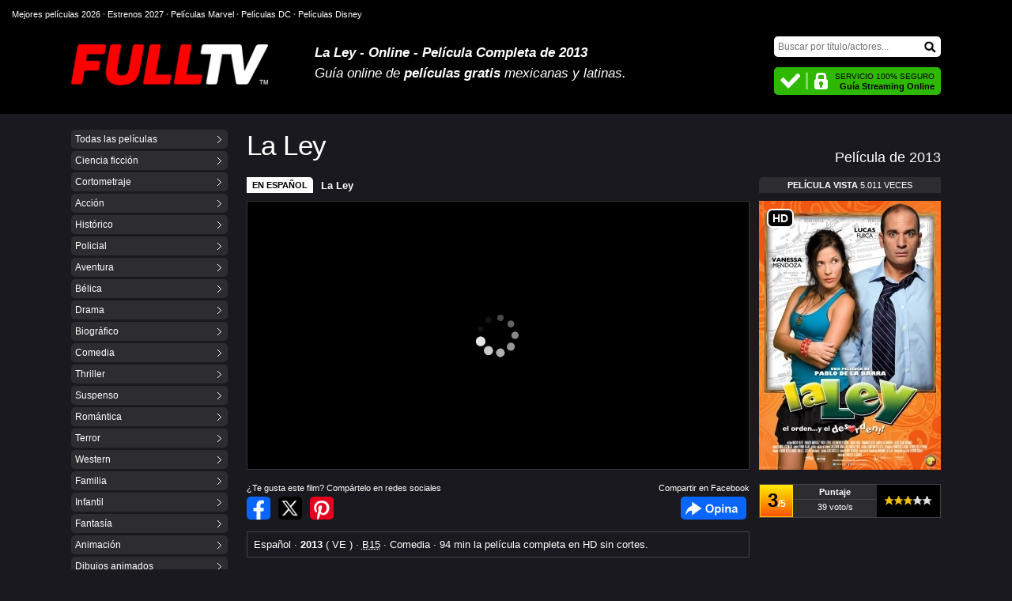

--- FILE ---
content_type: text/html; charset=utf-8
request_url: https://www.fulltv.com.mx/la-ley.html
body_size: 18300
content:
<!DOCTYPE html>
<html xml:lang="es" lang="es" prefix="og: http://opengraphprotocol.org/schema/ fb: http://www.facebook.com/2008/fbml">

<head><meta http-equiv="Content-Type" content="text/html; charset=windows-1252">
<title>La Ley (2013) - Película Completa  en Español Latino</title>

<meta name="description" content="Ver La Ley Online (2013) - Información completa sobre la película La Ley en español latino, subtitulada."/>
<meta name="keywords" content="la ley, ver la ley online, la ley gratis, tv internet, video la ley, la ley dvd, películas estreno, cine estreno, cine mexicano, estrenos" />
<meta http-equiv="X-UA-Compatible" content="IE=edge,chrome=1"/>
<meta name="viewport" content="width=device-width, initial-scale=1.0, maximum-scale=5.0, minimum-scale=1.0"/>
<meta name="HandheldFriendly" content="true"/>
<link rel="preconnect" href="https://a.4k.video" />
<link rel="preconnect" href="https://www.fulltv.com.ar" />
<link rel="dns-prefetch" href="https://www.fulltv.com.ar" />
<link rel="dns-prefetch" href="https://a.4k.video" />
<link rel="dns-prefetch" href="https://c.statcounter.com" />
<style>body{margin:0;font:10pt Arial,Helvetica,sans-serif;background-color:#1A191F;color:#FFF}
#b0{box-sizing:border-box;font-size:8pt;padding:12px 0 0 15px;overflow:hidden;height:36px;background-color:#000;color:#808080}
#b0 a,#b0 a:link,#b0 a:visited{color:#FFF;text-decoration:none}
iframe{margin:0;border:0 none}
#top,#menu-tv,.middle{width:96%;max-width:1100px;margin:0 auto}
.header{background-color:#000}
a,a:link,a:visited{color:#F90;text-decoration:underline}
a img{border-color:#FFF}
a:hover{color:#FF0;text-decoration:none}
#top{height:108px;overflow:hidden}
#toplog img{border:none 0;float:left;margin:20px 0 0 0}
#logo-txt{padding:15px 230px 0 28%}
#logo-txt p{margin:5px 0 0;padding:0;font-size:13pt;font-style:italic}
h1{margin:5px 0 0;padding:0;font-size:13pt;font-style:italic}
#buscar-stats{display:block;float:right;padding-top:10px}
#buscar{height:25px;width:211px;margin-bottom:14px}
#search{outline:0;-webkit-appearance:none;box-sizing:border-box;padding:0 25px 0 5px;background-color:#FFF;border:0 none;color:#000;width:211px;height:26px;font:12px arial,verdana,helvetica;margin:0;border-radius:5px}
#buscar-btn{display:inline-block;position:relative;top:-20px;right:-190px;width:15px;height:15px}
#buscar form{margin:0;padding:0}
#movies-content{width:81.5%;float:right;margin:0 0 40px;min-height:750px}
#tvonline{width:211px;padding:0;height:40px;overflow:hidden}
#tvonline span{display:block;font-weight:bold;font-size:11px;margin:0}
#tvonline div{padding:5px 8px 0 0;line-height:13px;font-size:10px;text-align:right;color:#000;height:35px;box-sizing:border-box;background:url([data-uri]) no-repeat center left;background-color:#2EB900;border-radius:5px}
#peliculas{height:100%;overflow:hidden;padding:20px 0}
.menug a,.menug a:link,.menug a:visited{padding:5px;display:block;color:#FFF;text-decoration:none;background:url([data-uri]) no-repeat center right;background-color:#2D2C31;border-radius:5px}
.menug a:hover{background-color:#A00}
.menug em{display:block;font-style:normal;background:url([data-uri]) no-repeat center right;background-color:#A00;padding:5px;font-weight:bold;border-radius:5px}
#generos{width:18%;float:left}
#generos ul{list-style:none;padding:0;margin:0}
.menug li{font-size:12px;margin:0 0 3px}
#score{float:none;margin:0 auto}
#score i{float:right;height:12px;display:block;cursor:pointer;font-size:1px}
#vt5{width:12px}
#vt4{width:24px}
#vt3{width:36px}
#vt2{width:48px}
#vt1{width:60px}
#score i:hover{background:url(/images/vt.png) no-repeat top left}
.peliculas-canal p{display:block;margin:20px 0 5px;padding:0 7px 7px 0;border-bottom:2px solid #A00}
.estrenos p{display:block;margin:20px 0 0;padding:0 7px 7px 0;border-bottom:2px solid #A00}
.estrenos li{padding:0;margin:13px 0 0}
.movies a,.movies a:link,.movies a:visited,.estrenos a,.estrenos a:link,.estrenos a:visited{background:url([data-uri]) no-repeat top left}
.estrenos a:hover,.movies a:hover{background:url([data-uri]) no-repeat top left}
.estrenos a,.estrenos a:link,.estrenos a:visited{text-decoration:none;color:#FFF;display:block;padding:2px 0 2px 27px}
.estrenos a:hover{color:#F90;text-decoration:underline}
.mas{margin:10px 0 15px;padding:7px 7px 0 0;border-top:2px solid #555}
.publi-titulos{margin-top:20px;height:344px;overflow:hidden}
.a1{margin:0;padding:0;list-style:none}
.a1 li{border-bottom:1px solid #2D2C31;padding:6px 0}
.a0 li{border-top:1px solid #2D2C31;padding:6px 0}
.a0 strong{display:inline-block;width:130px}
.movies-tp{padding:0;display:block;height:100%;overflow:hidden;position:relative;margin:0 0 10px 18px;border-bottom:2px solid #F5C518}
.movies-tp h2{margin:0 180px 10px 0;padding:0;font-size:22px}
.movies-tp span{display:block;float:right;margin-top:5px;font-size:18px;color:#000;background-color:#F5C518;padding:6px 10px 4px;border-top-left-radius:5px}
.movies-tp div{position:absolute;bottom:0;right:0}
.br{border-top-left-radius:5px}
.masseries{background-color:#2D2C31;text-align:center;padding:15px;margin:5px 0 15px 15px;border-radius:5px}
.pelicula-online-w{height:100%;overflow:hidden;padding:0 0 0 18px}
.gmp{height:100%;overflow:hidden}
.poster{width:230px;float:right}
.pg{pointer-events:none;position:absolute;z-index:999;margin:10px 0 0 10px;padding:2px 5px;font-size:14px;font-weight:bold;color:#FFF;background-color:#000;border-radius:7px;border:2px solid #FFF}
.poster a,.poster a:link,.poster a:visited{color:#FFF}
.poster a:hover{color:#F90}
.poster-serie{background-color:#FFF;border:0 none;margin-bottom:15px}
.poster-serie:hover{-webkit-filter:brightness(120%);filter:brightness(120%);-ms-filter:brightness(120%)}
.btnad{margin:14px 0 0;overflow:hidden}
.btnad a,.btnad a:link,.btnad a:visited{text-decoration:none;color:#FFF;font-size:18px;display:block;text-align:center;padding:8px 7px 6px;background-color:#195F00;border-bottom:2px solid #2AA500;border-radius:5px}
.btnad span{display:inline-block;margin:0 10px 0 0;width:11px;height:13px;background:url([data-uri]) no-repeat center right}
.btnad a:hover{background-color:#56D02E}
.btnad sup{font-size:8px}
#puntaje{height:41px;overflow:hidden;border:1px solid #44424A;background-color:#2D2C31}
.pu1{text-align:center;float:left;width:40px;font-size:12px;font-weight:bold;height:34px;padding-top:5px;border:1px solid #FED801;background-color:#FFAC00;color:#FFF;background:linear-gradient(to bottom,#FFEB00,#FF5201)}
#rating{color:#000;font-size:24px}
#pu2{text-align:center;height:13px;background-color:#000;padding:14px 10px;float:right}
#pu2 img{border:0 none;cursor:pointer}
.pu3{text-align:center;font-size:11px;color:#FFF}
.pu3 em{font-style:normal;display:block;padding:3px 0;font-weight:bold;border-bottom:1px solid #44424A;margin-bottom:3px}
.social{height:100%;overflow:hidden;width:72.5%;float:left}
#titulooriginal{height:100%;overflow:hidden;margin-bottom:10px}
#titulooriginal span{margin-right:10px;float:left;padding:4px 7px;display:block;background-color:#FFF;color:#000;font-size:11px;font-weight:bold;border-top-right-radius:5px}
.descargas{float:right;margin-left:10px;padding:4px 0;width:230px;text-align:center;font-size:11px;background-color:#2D2C31;border-top-left-radius:5px}
#titulooriginal h3{margin:3px 0 0;padding:0;font-size:13px}
#titulooriginal a,#titulooriginal a:link,#titulooriginal a:visited{color:#FFF;text-decoration:none}
#titulooriginal a:hover{color:#FFF}
.relacionadas p{display:block;margin:20px 0 0;padding:0 7px 7px 0;border-bottom:2px solid #A00}
.relacionadas li{padding:0;margin:12px 0 0;position:relative}
.relacionadas img{min-height:100px;display:block;background-color:#2D2C31;border:0 none;margin-bottom:5px;width:100%;height:auto;border-radius:5px;_height:80px}
.relacionadas li:hover img{background-color:#000;transition:opacity 0.3s ease;-webkit-transition:opacity 0.3s ease;-moz-transition:opacity 0.3s ease;-o-transition:opacity 0.3s ease;opacity:0.6;filter:alpha(opacity=60);}
.relacionadas li b{font-size:12px;font-weight:bold;position:absolute;z-index:99999;left:0;right:0;bottom:0;padding:10px;display:block}
.relacionadas li a::after{z-index:9000;content:'';position:absolute;left:0;right:0;top:0;height:100%;background:linear-gradient(to bottom,rgba(0,0,0,0) 50%,rgba(0,0,0,1) 100%);border-radius:5px}
.relacionadas span{transition:all 0.2s ease-out;-webkit-transition:all 0.2s ease-out;-moz-transition:all 0.2s ease-out;-o-transition:all 0.2s ease-out;opacity:0;filter:alpha(opacity=0);z-index:9999;position:absolute;left:50%;top:50%;height:0;width:0;margin:0;background:url(/images/plus.svg) no-repeat center center;background-size:100% 100%}
.relacionadas li:hover span{height:45px;width:45px;margin:-22.5px 0 0 -22.5px;opacity:1;filter:alpha(opacity=100);}
.relacionadas li:hover a{color:#FF0}
.relacionadas a,.relacionadas a:link,.relacionadas a:visited{font-weight:bold;display:block;color:#FFF;text-decoration:none}
.relacionadas a:hover{text-decoration:none}
.relacionadas i{line-height:1.1;font-style:normal;position:absolute;z-index:9999;margin:10px;font-weight:bold;background-color:#de1212;color:#FFF;font-size:12px;padding:5px 9px;border-radius:20px}
.resumen{margin:15px 0 0;padding:8px;border:1px solid #44424A}
.pbc{background:url(/images/carga2.gif) no-repeat center center}
.marco{padding:15px 15px 0;background-color:#2D2C31}
.tegusta{text-align:right;font-size:11px;padding-bottom:5px}
.tegusta span{float:left}
.mayus{text-transform:uppercase}
.minus{text-transform:lowercase !important}
.rs{height:29px;overflow:hidden}
.sb1,.sb2,.sb4,.facebook,.facebook:link,.facebook:visited,.facebookl,.facebookl:link,.facebookl:visited{background-repeat:no-repeat;background-image:url(/images/net.png)}
.sb a,.sb a:link,.sb a:visited{line-height:80px;height:29px;width:30px;overflow:hidden;display:block;margin:0 10px 0 0;float:left}
.sb1,.sb2,.sb4,.facebook,.facebook:link,.facebook:visited,.facebookl,.facebookl:link,.facebookl:visited{border-radius:5px}
.sb a:hover,.facebook:hover,.facebookl:hover{opacity:0.7;filter:alpha(opacity=70);}
.sb1{background-position:0 0}
.sb2{background-position:-30px 0}
.sb4{background-position:-60px 0}
.facebook,.facebook:link,.facebook:visited,.facebookl,.facebookl:link,.facebookl:visited{line-height:80px;height:29px;width:83px;overflow:hidden;display:block;margin:0 4px 0 0;background-position:-91px 0}
.facebook,.facebook:link,.facebook:visited{float:right}
h4{margin:20px 0 5px;padding:0;font-size:10pt}
h4 a,h4 a:link,h4 a:visited{color:#FFF;text-decoration:none}
h4 span{font-size:8pt;color:#FFF;font-weight:normal;font-style:italic;margin-left:10px}
.pelicula-online-w p{margin:0;padding:12px;background-color:#2D2C31}
.atp{display:block;width:40px;text-align:center;float:left;padding:3px 0;background-color:#A00;color:#FFF;font-weight:bold;margin:-3px 10px 0 0}
.datos table{width:100%;margin:20px 0 0;padding:0;border-collapse:collapse}
.t1 td{font-size:10pt;font-weight:bold;padding:0 0 5px}
.t2 td{background-color:#2D2C31}
.t22{border-left:10px solid #1A191F}
.b,.b:link,.b:visited{color:#FFF}
.b:hover{color:#FFF}
.movie-info{height:100%;overflow:hidden}
.ver-ficha-gratis{border:0 none;cursor:pointer;float:left;margin:0 15px 15px 0}
.v{background:url([data-uri]) no-repeat top left;float:right;display:block;overflow:hidden;height:13px;width:60px;margin-top:2px}
.v0{background-position:left 0}
.v1{background-position:left -13px}
.v2{background-position:left -26px}
.v3{background-position:left -39px}
.v4{background-position:left -52px}
.v5{background-position:left -65px}
.ficha{border:1px solid #555;padding:10px;margin-top:15px}
.movies table{width:100%;margin:10px 0;padding:0;border-collapse:collapse}
.movies td{border-top:1px solid #44424A;padding:9px 0;font-size:9pt}
.movies-en{color:#FFF;font-style:italic}
.movies-en span{display:block;padding:0 10px}
.movies a,.movies a:link,.movies a:visited{font-weight:bold;color:#FFF;text-decoration:none;padding:2px 0 2px 30px;display:block}
.movies a:hover{text-decoration:underline}
.mitv{background-color:rgba(255,0,0,0.2)}
#info-lat{border-top:2px solid #555;padding:10px 10px 0 0;margin:30px 0 0}
#info-lat p{padding:0;margin:0 0 15px;font-size:9pt}
.al{border-top:1px solid #555}
.volver{margin:20px 0;border:1px solid #2D2C31;padding:10px 0;text-align:center;font-size:14pt}
.voted{width:60px;font-size:11px;font-weight:bold;text-align:center;font-style:italic}
.sbtop{margin-top:10px}
.intro2{height:100%;overflow:hidden}
.born strong{display:inline-block;padding:8px;background-color:#FFB800;color:#000;margin:0 10px 3px 0;border-radius:5px}
.year{line-height:1.1;font-style:normal;position:absolute;z-index:9999;margin:5px;font-weight:bold;background-color:#de1212;color:#FFF;font-size:11px;padding:3px 7px;border-radius:20px}
.w1{padding-top:35px}
#footer{margin:0;width:100%;height:100px;clear:both;vertical-align:middle}
#copy{float:right;padding:15px 15px 0 0;text-align:right;}
#copy a,#copy a:link,#copy a:visited{color:#EEE;}
#footer-req{width:30%;float:left;font-size:8pt;color:#FFF;padding:20px 0 0 10px}
#footer-req a,#footer-req a:link,#footer-req a:visited{color:#FFF}
#legal{margin-top:15px;font-size:8pt;color:#FFF;padding:10px}
.fg1,.fg2,.fg3{display:inline-block;width:16px;height:11px}
.fg1{background:url(/images/flags1.png) no-repeat left top}
.fg2{background:url(/images/flags2.png) no-repeat left top}
.fg3{background:url(/images/flags3.png) no-repeat left top}
.pubtags{margin:0 0 15px}
.pubhtml{margin:0;padding:22px 0 2px;height:100%;overflow:hidden}
.pubhtmlf,.pubhtmlf:visited,.pubhtmlf:link{background-color:#D00;border-radius:5px;font-size:16px;font-weight:bold;line-height:24px;color:#FFF;text-decoration:none}
.pubhtmlf:hover{background-color:#F00;text-decoration:none}
.pubhtmlf img{float:right;margin-left:10px}
.pubhtmltag{display:inline-block;background-color:rgba(255,255,255,.3);color:#FFF;font-size:11px;font-style:italic;margin:0 10px 0 0;padding:2px 5px;border-radius:5px}
.streaming-services{display:block;background:#2D2C31;padding:15px;margin:0;color:#FFF;text-align:center}
.streaming-services .retrybtn{cursor:pointer}
#streaming-services{height:100%;overflow:hidden}
#streaming-services div{display:flex;color:#FFF;background:#2D2C31;padding:12px 24px 12px 0;margin-bottom:10px;font-size:1em;min-height:80px;box-sizing:border-box}
#streaming-services div ul{list-style:none;width:100%;margin:0;padding:0;display:flex;justify-content:space-between;align-items:center}
#streaming-services div li{float:left;width:20%}
#streaming-services div li:first-child{text-align:center;width:22%}
#streaming-services div li:last-child{text-align:right}
#streaming-services div li:nth-child(2){width:7%;text-align:right}
#streaming-services div li:nth-child(3){width:15%}
#streaming-services div li:nth-child(4){width:23%}
#streaming-services div img{display:inline-block;height:auto;width:auto;max-height:35px;max-width:90px;border:0 none}
#streaming-services div img.logojpg{max-height:45px;border-radius:8px;margin:0 auto}
#streaming-services div span{display:inline-block;height:100%;font-weight:bold;padding:.3em .6em;border:2px solid #FFF;border-radius:8px}
#streaming-services div i{display:block;font-style:normal;font-size:1.1em}
#streaming-services div em{display:block;width:90%;font-style:normal;font-weight:bold;font-size:1.1em}
#streaming-services div em b{display:block;padding-top:4px;text-wrap:nowrap;overflow:hidden;text-overflow:ellipsis;white-space:nowrap;font-weight:normal;color:rgba(255,255,255,.5);font-size:.8em}
#streaming-services div a{display:inline-block;position:relative;transition:background .2s ease;height:100%;line-height:1.4em;white-space:nowrap;text-decoration:none;padding:.65em 1em .65em .8em;font-size:1.2em;background:rgba(255,255,255,.1);color:#FFF;border-radius:8px}
#streaming-services div a strong{font-weight:bold}
#streaming-services div a::after{content:'';display:block;float:left;margin-right:.5em;background-image:url("data:image/svg+xml,%3Csvg%20viewBox%3D%270%200%2024%2024%27%20xmlns%3D%27http%3A//www.w3.org/2000/svg%27%3E%3Cpath%20stroke%3D%27%23FFF%27%20stroke-width%3D%276%27%20stroke-linejoin%3D%27round%27%20stroke-linecap%3D%27round%27%20fill%3D%27%23FFF%27%20d%3D%27M8%205v14l11-7z%27/%3E%3C/svg%3E");background-size:cover;width:1.3em;height:1.3em}
#streaming-services div a.adisabled{pointer-events:none;opacity:.4}
#streaming-services div a.adisabled::after{display:none}
#streaming-services div li u{display:inline-block;text-decoration:none;font-size:.8em;background:#FFF;color:#000;padding:1px 5px;border-radius:5px;margin-left:5px}

@media (hover:hover) and (pointer:fine){
#streaming-services div a:hover{background:#D00}
#streaming-services div a::before{content:'';display:block;opacity:0;transition:opacity .2s ease;pointer-events:none;width:22px;height:22px;background:url(/images/targetblank.svg);background-size:cover;transform:translate(-100%,-50%);position:absolute;top:50%;left:-15px}
#streaming-services div a:hover::before{opacity:.5}
}

@media all and (max-width:1150px){
.last-m-l,.last-m-r{display:none}
.last-item img{top:0}
.social{width:71%;float:left}
}

@media all and (max-width:1050px){
.social{width:68%;float:left}
}

@media all and (max-width:950px){
.social{width:66%;float:left}
}

@media only screen and (max-width:900px){
body,#logo-txt p,h4,.t1 td,#titulooriginal h3{font-size:9pt}
#logo-txt{padding:15px 220px 0 34%}
#logo-txt h1{font-size:10pt}
.marvel-studios,.disney-studios,.dc-comics,.netflix,.amazonprime,.disneyplus{height:150px}
.menug li,.resumen{font-size:8pt}
.resumen{margin-bottom:15px}
.movies-tp span{font-size:10pt;font-weight:bold}
.movies-tp h2{font-size:20px}
.btnad a,.btnad a:link,.btnad a:visited{font-size:14px}
.btnad span{background-size:cover;height:10px;width:8px}
.social{width:73%;float:left}
.poster{width:25%}
.descargas{width:25%;font-size:6pt}
.poster-serie{width:98%;height:auto;margin:0 0 10px}
.pu1{float:none;width:100%;display:block}
#puntaje{height:auto}
#pu2{float:none;display:block}
.pu3{padding:5px 0}
}

@media only screen and (max-width:800px){
.relacionadas li b{font-size:11px}
.w1{padding-top:10px}
#peliculas{padding-top:10px}
.publi-titulos{height:100%}
.topq3{background-color:#000}
.a0{height:100%;overflow:hidden;float:right;width:33%}
.a0 li{padding:2px 0;border-top:0}
.a0 strong{width:auto}
#toplog img{width:29%;height:auto;margin-top:20px}
.menug li,#titulooriginal span,.movies td{font-size:8pt}
.social,.poster{width:auto;float:none}
.descargas{width:25%;font-size:6pt}
.poster-serie{width:30%;height:auto;margin:0 20px 10px 0;float:left}
.btnad a,.btnad a:link,.btnad a:visited{font-size:20px;padding:12px 7px 10px}
#rating{font-size:29px}
.pu1{font-size:17px;padding:9px 0;float:none;width:100%;display:block}
#puntaje{height:auto}
#pu2{float:none;display:block}
.pu3{padding:10px 0;font-size:14px}
.pu3 em{padding:3px 0 8px;margin-bottom:8px}
#movies-tp em{font-size:10pt;font-weight:bold}
#movies-tp h2{font-size:12pt}
#buscar-stats{margin-left:20px}
.marco{padding:5px 5px 0}
.tell{font-size:15pt}
.volver{margin:15px 0;font-size:12pt}
}

@media only screen and (max-width:640px){
.streaming-services{background:#F7F7F7;color:#000}
#streaming-services div{color:#000;background:#F7F7F7;min-height:60px;padding:10px}
#streaming-services div li{width:33%}
#streaming-services div img{max-width:75px;max-height:25px}
#streaming-services div img,#streaming-services div a::after{-webkit-filter:invert(1);filter:invert(1)}
#streaming-services div a::after{margin:0}
#streaming-services div a strong,#streaming-services div li:nth-child(2),#streaming-services div li u{display:none}
#streaming-services div img.logojpg{max-height:35px;-webkit-filter:none;filter:none}
#streaming-services div span{border-color:#000}
#streaming-services div em b{color:rgba(0,0,0,.5)}
#streaming-services div a{padding:.65em;background:rgba(0,0,0,.1);color:#000}
#streaming-services div a.adisabled::before{content:'N/D';display:block;text-align:center;font-weight:bold;font-size:.8em}
#streaming-services div li:last-child{width:12%}
#streaming-services div li:first-child{width:25%}
#streaming-services div i{text-align:center}
body,.descargas,#footer{background-color:#FFF;color:#000}
body{font-size:9pt}
a img{border-color:#000}
a,a:link,a:visited{color:#E10000}
a:hover{color:#FF0F0F}
.poster a,.poster a:link,.poster a:visited,.b,.b:link,.b:visited,.movies a,.movies a:link,.movies a:visited,#copy a,#copy a:link,#copy a:visited,#titulooriginal a,#titulooriginal a:link,#titulooriginal a:visited{color:#000}
#titulooriginal span,#top,#generos,.pg{background-color:#000;color:#FFF}
#titulooriginal span{margin:0}
#titulooriginal h3{border-top:1px solid #000;clear:both;padding:5px 0;margin:0;font-size:9pt}
.header{padding-top:0}
#top,.middle{max-width:none;width:auto}
#top{height:auto;padding:0}
#toplog{height:50px;text-align:center;position:relative}
#logo-txt{padding:10px;text-align:center;border-top:1px solid #2D2C31}
#logo-txt p{padding:2px 0 0}
#logo-txt p,#logo-txt h1{margin:0;font-size:9pt}
#toplog img{margin:10px 0 8px;float:none;width:144px;height:30px}
#buscar-stats{margin:0;display:none;float:none;padding:0}
#movies-content{box-sizing:border-box;width:100%;border:0 none;min-height:100px;margin:0 auto;padding:5px 5px 0}
.descargas{text-align:right;padding:3px 0;font-size:8pt;float:none;width:auto}
.movies-en{color:#000}
.movies-tp span{font-size:12px;margin:0;padding:4px 8px;border-top-left-radius:0;border-bottom-left-radius:5px}
#peliculas{padding:0}
.menuclose{transition-duration:0.2s;height:30px !important}
.menuopen{transition-duration:0.2s;height:92px !important}
.masseries{background-color:#F7F7F7;padding:10px;margin:5px 0 10px 0}
.bio{clear:both}
.born strong{display:block;margin:0 0 5px 0;text-align:center;padding:5px 8px}
h3{font-size:11pt;margin:10px 0;padding:0}
.bmm,.bmm-s{left:0}
.bmq,.bmq-s{right:0}
.bmm-s,.bmq-s{background-color:#2D2C31}
.bmm,.bmq,.bmm-s,.bmq-s{padding:8px 9px;width:33px;height:35px;overflow:hidden;position:absolute;top:0}
.bmq i,.bmm i,.bmq-s i,.bmm-s i{line-height:5px;font-size:0;display:block;border-radius:30px;box-sizing:border-box}
.bmm i{transition-duration:0.2s;margin:5px 0;background-color:#FFF;height:5px}
.bmq i{transition-duration:.2s;border:5px solid #FFF;width:23px;height:23px}
.bmq i:last-child{transition-duration:.2s;position:relative;top:-3px;left:17px;transform:rotate(45deg);-webkit-transform:rotate(45deg);width:17px;height:10px;background-color:#FFF}
.bmm-s i:nth-child(2){transition-duration:.2s;display:none}
.bmm-s i,.bmq-s i{background-color:#FFF;height:5px}
.bmm-s i:first-child,.bmq-s i:first-child{transition-duration:.2s;position:relative;top:15px;transform:rotate(45deg);-webkit-transform:rotate(45deg)}
.bmm-s i:last-child,.bmq-s i:last-child{transition-duration:.2s;position:relative;top:10px;transform:rotate(-45deg);-webkit-transform:rotate(-45deg)}
.menuopciones{height:0;}
.menuopciones-s{position:absolute;z-index:9999;padding:10px;height:auto;margin-bottom:15px}
.menuopciones-s-a{height:auto}
.menum,.menuq{position:absolute;top:50%;width:57px;height:55px;margin:-28px 0 0 0;overflow:hidden}
.al{border-top:1px solid #555}
#qb{width:99%;border:1px solid #000;padding:0}
.pelicula-online-w{padding:0}
.pelicula-online-w p{padding:8px}
.poster{position:relative;float:none;margin:0;width:100%;height:100%;overflow:hidden}
.poster-serie{background-color:#000;width:122px;height:180px;margin:0 15px 0 0;float:left}
.tell{font-size:10pt}
.resumen,.movies td{font-size:8pt}
.movies-tp div{position:absolute;top:0;bottom:auto;right:0}
.movies-tp{margin:0 0 10px;border-bottom:0 none;font-size:8pt;position:relative}
.movies-tp em{font-weight:normal;max-width:29%;font-size:8pt;padding:5px;float:none;position:absolute;bottom:0;right:0;margin:0}
.movies-tp h2{width:66%;font-size:12pt;margin:0;padding-top:5px}
#generos{width:100%;box-sizing:border-box;float:none;margin-right:0;overflow:hidden;box-shadow:#000 0 13px 50px}
#b0{display:none}
.marco{padding:1px 0 0}
.br{border-top-left-radius:0}
.menug li{border:0 none;font-size:17px;padding:5px 0;margin:0}
.relacionadas img{width:95%}
.relacionadas li{float:left;width:50%}
h4,.t1 td{font-size:8pt}
#tvonline{width:auto;padding:0;margin:0 5px 5px}
#buscar{text-align:center;margin:0 0 10px;clear:both;background-color:#2D2C31;width:auto;padding:10px 0;height:100%;overflow:hidden}
#search{margin:0 auto;width:94%;float:none;padding:5px;font-size:17px;height:auto}
#buscar-btn{display:none}
.menug em,.menug a,.menug a:link,.menug a:visited{padding:10px}
#generos ul{height:100%;overflow:hidden}
.tegusta{height:100%;overflow:hidden}
.rs,.tegusta{clear:both;font-size:10px}
.rs{margin:5px 0 0}
.tegusta span{display:block;width:60%;text-align:left}
#puntaje{height:auto;width:auto;float:none}
.pu1{float:none;width:auto;font-size:20px;font-weight:bold;height:39px;padding:10px 0}
#rating{font-size:34px;color:#000}
#pu2{text-align:center;height:13px;background-color:#000;padding:17px 0;float:none}
#pu2 img{border:0 none;cursor:pointer;margin-right:7px}
.pu3{height:50px;text-align:center;font-size:12px;color:#FFF;padding:10px 0}
.pu3 em{display:block;padding: 0 0 10px;margin-bottom:9px}
.social{width:auto;float:none;height:auto;overflow:hidden}
.pg{left:0;margin:5px 0 0 5px;font-size:8pt;padding:3px 6px;border:0 none}
.resumen{margin:10px 0}
.relacionadas,.mas,.estrenos,#info-lat{margin:10px 0}
.pelicula-online-w p,.t2 td,#legal{background-color:#F7F7F7;color:#000}
.t22{border-left:10px solid #FFF}
h4 span,.movies td{color:#000}
.a1 li{border-bottom:1px solid #DDD}
.movies td{border-top:1px solid #DDD}
.relacionadas i{margin:5px;font-size:11px;padding:3px 7px}
.btnad a,.btnad a:link,.btnad a:visited{color:#FFF;padding:10px;font-size:18px}
.btnad span{height:13px;width:11px}
.volver{font-size:10pt;padding:10px;margin:0 5px 10px}
#copy{font-size:8pt;float:none;text-align:center;padding:10px;margin:10px 0 0;border-top:1px solid #2D2C31}
#footer-req{width:auto;float:none;text-align:center;padding:10px;color:#000}
#footer-req a,#footer-req a:link,#footer-req a:visited{color:#000}
#legal{padding:5px;margin:0 5px;font-size:12px}
.pubhtml{padding:22px 3px 2px}
.pubhtmltag{background-color:rgba(0,0,0,.3)}
.fsntc a,.fsntc a:link,.fsntc a:visited,.fsntc a:hover{color:#000 !important}
}
@media only screen and (max-width:340px){
#logo-txt{padding:5px}
#logo-txt p,#logo-txt h1{font-size:8pt}
.movies-t h2,.movies-tp h2{font-size:11pt}
.movies-tp span,.movies-t a{padding:3px 6px}
#toplog{height:47px}
.bmm,.bmq,.bmm-s,.bmq-s{padding:6px 7.5px}
#toplog img{margin:10px 0 0 8px;width:140px;height:29px}
#titulooriginal{margin:0}
}

@media only screen and (min-width:640px){
.movies-tp h2{font-size:35px;font-weight:normal;letter-spacing:-.5px}
.movies-tp span{color:#FFF;background-color:transparent;padding-right:0}
.movies-tp{border-bottom:0 none}
}

.M189ccf11,.M189ccf13,.M189ccf13ip{background:url(/images/ld.gif) no-repeat center center}
.M189ccf11{box-sizing:border-box;border:1px solid #333;text-align:center;height:340px;overflow:hidden;background-color:#000;margin-bottom:17px}
.M189ccf12w{max-width:768px;box-sizing:border-box;background-color:#000;overflow:hidden;border:20px solid #2D2C31;margin:30px auto}
.M189ccf13ip{position:relative;padding-top:56.25%;width:100%}
.M189ccf13ip iframe{position:absolute;top:0;left:0;right:0;bottom:0}
.M189ccf12{background-color:#000;height:314px;overflow:hidden;border:15px solid #2D2C31;margin-top:20px}
.M189ccf15{background-color:#2D2C31;overflow:hidden;margin:30px auto;padding:20px 0;text-align:center}
.M189ccf13{height:280px;width:728px;background-color:#000;margin:0 auto;overflow:hidden}
.M189ccf16{background-color:#2D2C31;overflow:hidden;margin:30px auto;padding:20px;text-align:center}
.M189ccf17{height:90px;max-width:728px;background-color:#000;margin:0 auto;overflow:hidden}
@media only screen and (max-width:1000px){
.M189ccf13{height:auto;width:100%;padding-top:56.25%;position:relative}
.M189ccf13 iframe{position:absolute;top:0;left:0;right:0;bottom:0}
.M189ccf15{padding:20px}
}
@media only screen and (max-width:800px){
.M189ccf11{height:300px;padding:0}
.M189ccf12{border:5px solid #2D2C31}
}
@media only screen and (max-width:640px){
.M189ccf12,.M189ccf12w{max-width:unset;border:0 none;background-color:#000}
.M189ccf12w{margin:20px auto}
.M189ccf13,.M189ccf17{background-color:transparent}
.M189ccf15,.M189ccf16{background-color:#000;margin:20px auto;padding:0}
}
</style><link rel="shortcut icon" href="/images/favicon.ico" type="image/x-icon"/>
<link rel="alternate" type="application/rss+xml" title="Nuevas películas" href="https://www.fulltv.com.mx/rss.xml" />
<link rel="canonical" href="https://www.fulltv.com.mx/la-ley.html" />
<link rel="apple-touch-icon" sizes="180x180" href="/images/apple-touch-icon.png"/>
<link rel="icon" type="image/png" sizes="32x32" href="/images/favicon-32x32.png"/>
<link rel="icon" type="image/png" sizes="16x16" href="/images/favicon-16x16.png"/>
<meta name="theme-color" content="#000000"/>
<meta property="og:title" content="La Ley (2013) - Película Completa "/>
<meta property="og:type" content="video.movie"/>
<meta property="og:url" content="https://www.fulltv.com.mx/la-ley.html"/>
<meta property="og:site_name" content="FULLTV Cine"/>
<meta name="google-site-verification" content="8X53NUzECsSvj7Yrj6rTOPE-Wd4q_WKz5nRL0VnXt0Y" />
<meta property="og:image" content="http://www.fulltv.com.ar/images/peliculas/la-ley-2013.jpg" />
<link rel="video_src" href="https://www.fulltv.com.mx/video.swf?movie=la-ley" />
<link rel="image_src" href="https://www.fulltv.com.ar/images/peliculas/la-ley-2013.jpg" />
<!--[if IE]>
<style type="text/css" media="screen">
#top,#menu-tv,.middle{width:expression(document.body.clientWidth > 1200? "1100px": "96%" );}
</style>
<![endif]-->
</head>
<body>

<div id="b0"><a href="/peliculas-2026.html" title="Mejores películas de 2026">Mejores películas 2026</a> <strong>·</strong> <a href="/peliculas-2027.html" title="Próximos estrenos">Estrenos 2027</a> <strong>·</strong> <a href="/ver-peliculas-marvel.html" title="Marvel Studios">Películas Marvel</a> <strong>·</strong> <a href="/ver-peliculas-dc.html" title="DC Comics">Películas DC</a> <strong>·</strong> <a href="/ver-peliculas-disney.html" title="Walt Disney Studios">Películas Disney</a></div>

<div class="header">
<div id="top">
<div id="toplog">
<div class="bmm" onclick="menum(this)"><i></i><i></i><i></i></div>
<div class="bmq" onclick="menuq(this)"><i></i><i></i></div>
<a href="/" title="FULLTV Cine"><img src="[data-uri]" alt="FULLTV Cine" height="52" width="249"/></a>
</div>
<div id="buscar-stats">
<div id="buscar">
<form method="get" action="/"><input type="text" value="" placeholder="Buscar por título/actores..." name="q" id="search" aria-label="Buscar" title="Buscar" required /><input id="buscar-btn" src="[data-uri]" title="Buscar" name="Buscar" type="image" alt="Buscar por título/actores" /></form>
</div>
<div id="tvonline"><div title="Este sitio tiene certificación SSL de Alta Seguridad">SERVICIO 100% SEGURO<span>Guía Streaming Online</span></div>
</div>
</div>
<div id="logo-txt"><h1>La Ley - Online - Película Completa de 2013</h1><p>Guía online de <strong>películas gratis</strong> mexicanas y latinas.</p></div>
</div>
</div>


<div class="middle">

<div id="pubmm"></div>
<div id="peliculas">



<div id="movies-content">
<div class="movies-tp">
<div><span>Película de 2013</span></div><h2>La Ley</h2>
</div>
<div class="pelicula-online-w" itemscope itemtype="http://schema.org/Movie">
<div class="gmp">
<div id="titulooriginal" class="item"><span>EN ESPAÑOL</span><div class="descargas"><strong>PELÍCULA VISTA</strong> 5.011 VECES</div><h3 class="fn" itemprop="name" lang="es"><a href="/titulos-pelicula-230889.html">La Ley</a></h3>
</div>
<div class="social">
<div class="M189ccf11"><iframe title="Video" allowTransparency="true" frameborder="0" scrolling="no" width="100%" height="100%" src="//a.4k.video/1/?s=8&amp;b=3001&amp;imdb=tt2400570&amp;year=2013&amp;ps=0&amp;title=TGEgTGV5"></iframe></div>
<div class="tegusta"><span>¿Te gusta este film? Compártelo en redes sociales</span>Compartir en Facebook</div>
<div class="rs"><a href="#" class="facebook" onclick="facebook()" title="Compartir La Ley en Facebook">Facebook</a>
<div class="sb"><a class="sb1" href="https://www.facebook.com/sharer/sharer.php?u=https%3A%2F%2Fwww.fulltv.com.mx%2Fla-ley.html" target="_blank" rel="nofollow noopener" onclick="javascript:socialw(this.href);return false;">Compartir en Facebook</a><a class="sb2" href="https://twitter.com/intent/tweet?url=https%3A%2F%2Fwww.fulltv.com.mx%2Fla-ley.html&amp;text=La+Ley+-+%23Peliculas+Online" target="_blank" rel="nofollow noopener" onclick="javascript:socialw(this.href);return false;">Compartir en Twitter</a><a class="sb4" href="https://pinterest.com/pin/create/button/?url=https%3A%2F%2Fwww.fulltv.com.mx%2Fla-ley.html&amp;media=//www.fulltv.com.ar/images/peliculas/la-ley-2013.jpg&amp;description=La+Ley+-+Peliculas+Online" target="_blank" rel="nofollow noopener" onclick="javascript:socialw(this.href);return false;">Compartir en Pinterest</a></div>
</div>
<div class="resumen">Español · <strong>2013</strong> ( VE ) · <abbr title="Apta para mayores de 15 años">B15</abbr> · Comedia · 94 min la película completa en HD sin cortes.</div>
</div>
<div class="poster"><div class="pg">HD</div><a href="/titulos-pelicula-230889.html"><img itemprop="image" class="poster-serie" src="//www.fulltv.com.ar/images/peliculas/la-ley-2013.jpg" width="230" height="340" alt="Película: La Ley" title="Ver la película La Ley"/></a>
<div id="puntaje" class="rating" itemprop="aggregateRating" itemscope itemtype="http://schema.org/AggregateRating"><div class="pu1"><span id="rating" class="rating" itemprop="ratingValue">3</span>/<span class="best" itemprop="bestRating">5</span></div><div id="pu2"><div class="v v3" id="score" title="Calificar película"><i id="vt1" onclick="vt(1)"><i id="vt2" onclick="vt(2)"><i id="vt3" onclick="vt(3)"><i id="vt4" onclick="vt(4)"><i id="vt5" onclick="vt(5)"></i></i></i></i></i></div></div><div class="pu3"><em>Puntaje</em> <span id="puv" class="votes" itemprop="reviewCount">39</span> voto/s</div></div>
</div>
</div>
<h4>ARGUMENTO / SINOPSIS - Acerca de "La Ley"</h4>
<p><a href="/la-ley.html" class="b"><strong>Ver película La Ley</strong></a> - <span itemprop="description">Película del género comedia en español producida en Venezuela.</span> Puedes <strong>ver la película La Ley completa</strong> a través de tu servicio de TV cable o por streaming PPV en audio original en español o con subtítulos en <strong>español latino</strong>. Este film, visto en FOX, fue estrenado en cines mexicanos en <a href="/peliculas-2013.html" title="Películas de 2013">2013</a>. Las ediciones en DVD y Blu-Ray con escenas inéditas y extras son comercializadas un tiempo después del estreno oficial en salas de cine.</p>

<h4>REPARTO <span>La Ley (2013)</span></h4>
<p>Actores de La Ley (elenco): <a href="/peliculas-de-mayra-africano.html">Mayra Africano</a>, <a href="/peliculas-de-mario-enrique-kike-orefice-aguero.html">Mario Enrique Kike Orefice Aguero</a>, <a href="/peliculas-de-carlos-clemares.html">Carlos Clemares</a>, <a href="/peliculas-de-alejandro-corona.html">Alejandro Corona</a>, <a href="/peliculas-de-lucas-fuica.html">Lucas Fuica</a>, <a href="/peliculas-de-paco-ginot.html">Paco Ginot</a>, <a href="/peliculas-de-armando-gota.html">Armando Gota</a>, <a href="/peliculas-de-nacho-huett.html">Nacho Huett</a>, <a href="/peliculas-de-yugui-lopez.html">Yugui López</a>, <a href="/peliculas-de-vanesa-mendoza.html">Vanesa Mendoza</a>, <a href="/peliculas-de-julio-cesar-marmol.html">Julio César Mármol</a>, <a href="/peliculas-de-ignacio-marquezz.html">Ignacio Márquezz</a>, <a href="/peliculas-de-rolando-padilla.html">Rolando Padilla</a>, <a href="/peliculas-de-david-serrano.html">David Serrano</a> y  <a href="/peliculas-de-javier-vidal.html">Javier Vidal</a>.</p><h4>VER ONLINE <span>por streaming</span></h4>
<div id="streaming-services"><span class="streaming-services">Buscando servicios de streaming...</span></div>
<script>
function streamingHTML(v){var e=document.getElementById("streaming-services")||null;if(e)e.innerHTML=v;}
function streamingRetry(){if(StreamingServices){streamingHTML('<span class="streaming-services">Cargando...</span>');StreamingServices.init();}}
function streamingPx(){(new Image()).src="//a.4k.video/vastuitest.php?clk=1&i=1&p=400&random="+(new Date()).getTime();}
var StreamingServices=(function(){
function streamingXHTTP(){if(window.XMLHttpRequest){return new XMLHttpRequest();}else{try{return new ActiveXObject("Microsoft.XMLHTTP");}catch(e){return null;}}}
function streamingXML(x,a,d){a=(a<1)?"ATP":("+"+a);d=(d===0)?"":(d+" min");return x.replace(/\{T1\}/g,"<strong>Ver ahora</strong>").replace(/\{T2\}/g,"<strong>Sin Web</strong>").replace(/\{T3\}/g,"Subscripción").replace(/\{T4\}/g,"Rentar").replace(/\{T5\}/g,"Comprar").replace(/\{D\}/g,"<li><span>"+a+"</span></li><li><i>"+d+"</i></li>");}
function init(){
var a=16,d=94,i="tt2400570",r='<a class="retrybtn" onclick="javascript:streamingRetry()">Reintentar</a></span>';
if(i!==""){
var xhr=streamingXHTTP();
if(xhr){
xhr.timeout=5000;
xhr.open("GET","//a.4k.video/streamingbyid.php?imdbid="+i,true);
xhr.setRequestHeader("Accept","application/html, text/html");
xhr.onreadystatechange=function(){
if(xhr.readyState===4&&xhr.status===200){
if(xhr.responseText!==""){streamingHTML(streamingXML(xhr.responseText,a,d));(new Image()).src="//a.4k.video/vastuitest.php?i=1&p=400&random="+(new Date()).getTime();}else{var g="";if(typeof geod!=="undefined")g=" ("+geod+")";streamingHTML('<span class="streaming-services">No hay servicios de streaming disponibles para este título en este momento en tu país'+g+'.</span>');}
}
}
xhr.onerror=function(e){streamingHTML('<span class="streaming-services">Error al cargar datos.'+r)};
xhr.ontimeout=function(){streamingHTML('<span class="streaming-services">Error al cargar datos, tiempo de espera excedido.'+r)};
xhr.send();
}
}
}
if(window.location.href.indexOf("#relax")===-1)init();
return{init:init}
})();
</script><div id="ytad"></div>
<div class="datos">
<table>
<tbody>
<tr class="t1">
<td>DIRECTORES</td>
<td class="t22">CLASIFICACIÓN DE PÚBLICO (RTC)</td>
</tr>
<tr class="t2">
<td><p itemprop="director" itemscope itemtype="http://schema.org/Person">Dirección por <span itemprop="name">Pablo de la Barra</span>.</p></td>
<td class="t22"><p><abbr class="atp" title="Apta para mayores de 16 años">+16</abbr> No recomendada para menores de 16 años.</p></td>
</tr>
</tbody>
</table>
</div>
<meta itemprop="duration" content="PT94M" />
<div class="datos">
<table>
<tbody>
<tr class="t1">
<td>GÉNERO / TEMA</td>
<td class="t22">FECHA DE ESTRENO MÉXICO</td>
<td class="t22">DURACIÓN DE FILM COMPLETO</td>
</tr>
<tr class="t2">
<td><p>Comedia</p></td>
<td class="t22"><p>28 de Enero de 2013</p></td>
<td class="t22"><p>94 min, subtitulada español latino u original.</p></td>
</tr>
</tbody>
</table>
</div>
<div class="datos">
<table>
<tbody>
<tr class="t1">
<td>FILMACIÓN / RODAJE</td>
<td class="t22">ORIGEN</td>
</tr>
<tr class="t2">
<td><p>4K - Full HD Video (DVD / BluRay 1080p / On Demand 720p).</p></td>
<td class="t22"><p><i class="fg1" style="background-position:0 -561px"></i> Venezuela</p></td>
</tr>
</tbody>
</table>
</div><div class="M189ccf12w"><div class="M189ccf13ip"><iframe id="inpagead" allowTransparency="true" frameborder="0" scrolling="no" width="100%" height="100%" src="//a.4k.video/3/?s=8&amp;imdb=tt2400570&amp;year=2013&amp;ps=0&amp;title=TGEgTGV5"></iframe></div></div><h4>FOTOGRAFÍA / CINEMATOGRAFÍA</h4>
<p>A cargo de Francisco Gózon.</p><h4>PRODUCTORES <span>La Ley</span></h4>
<p>La película completa fue producida por Marianela Illas, Juliana Gómez Castañeda, Alejandra Castro, Alvaro de la Barra y Gerson Duque.</p><h4>DISTRIBUCIÓN <span>en México y mercado latino</span></h4>
<p>SOMOS Next y Cines Unidos de Venezuela.</p><h4 class="mayus">VER La Ley (2013) <span class="minus">en español</span></h4><p class="movie-info"><a href="/titulos-pelicula-230889.html"><img class="ver-ficha-gratis" src="/images/ver-peliculas-gratis.png" width="78" height="83" alt="La Ley on line" loading="lazy"/></a>Sin cortes comerciales ni intervalos, la <em>película completa de La Ley</em> posee una duración de 94 minutos de video HD. El tráiler oficial en español puede ser visto en sitios de streaming de video y/o en la web oficial de la distribuidora. Te recomendamos ver la programación de los canales de cine para estar informado sobre repeticiones y nuevos estrenos. Los servicios de VoD o PPV como Netflix también son una excelente opción para disfrutar de películas estreno.</p><div class="M189ccf15"><div class="M189ccf13"><iframe id="flex728" loading="lazy" allowTransparency="true" frameborder="0" scrolling="no" width="100%" height="100%" src="//a.4k.video/4/?p=11&amp;s=8&amp;imdb=tt2400570&amp;year=2013&amp;ps=0&amp;title=TGEgTGV5"></iframe></div></div><p>Resumiendo, la <em>película La Ley en español</em> con guión original en español, producida en Venezuela y estrenada en cines mexicanos en 2013, estuvo dirigida por Pablo de la Barra. Este film fue calificado con tres estrellas por 39 cinéfilos. En FULLTV podrás encontrar la información más relevante sobre las películas de televisión y los lanzamientos en cines nacionales.</p><div class="movies"><h4>REMAKES, SECUELAS, PRECUELAS O PELÍCULAS VINCULADAS</h4><table><tbody><tr><td><a href="/first-law-2015.html" title="Ver First Law">First Law</a></td><td class="movies-en"><span>2017</span></td><td class="movies-en"><span>inglés</span></td><td class="movies-en">Drama</td></tr><tr><td><a href="/ley-guajira-2015.html" title="Ver Ley guajira">Ley guajira</a></td><td class="movies-en"><span>2015</span></td><td class="movies-en"><span>español</span></td><td class="movies-en">Terror</td></tr><tr><td><a href="/distante-cercania-la-ley-del-mas-vivo-2014.html" title="Ver Distante Cercanía - La ley del más vivo">Distante Cercanía - La ley del más vivo</a></td><td class="movies-en"><span>2012</span></td><td class="movies-en"><span>español</span></td><td class="movies-en">Histórico, Comedia, Aventura</td></tr><tr><td><a href="/la-loi-le-combat-d-une-femme-pour-toutes-les-femmes-2014.html" title="Ver La loi, le combat d'une femme pour toutes les femmes">La loi, le combat d'une femme pour toutes les femmes</a></td><td class="movies-en"><span>2014</span></td><td class="movies-en"><span>francés</span></td><td class="movies-en">Histórico, Biográfico</td></tr><tr><td><a href="/operation-rogue-2014.html" title="Ver Operation Rogue">Operation Rogue</a></td><td class="movies-en"><span>2014</span></td><td class="movies-en"><span>inglés</span></td><td class="movies-en">Thriller, Acción, Policial</td></tr></tbody></table></div><div class="ficha">Puedes visitar la <a href="https://www.imdb.com/title/tt2400570/" target="_blank" rel="noopener">ficha de La Ley</a> en IMDb para más datos cinematográficos.</div><div class="M189ccf16"><div class="M189ccf17"><iframe id="flex90" loading="lazy" allowTransparency="true" frameborder="0" scrolling="no" width="100%" height="100%" src="//a.4k.video/4/?p=13&amp;s=8&amp;imdb=tt2400570&amp;year=2013&amp;ps=0&amp;title=TGEgTGV5"></iframe></div></div></div></div>

<div id="generos" class="menuopciones"><ul id="menu-g" class="menug"><li class="br"><a href="/" title="Todas las películas">Todas las películas</a></li><li><a href="/ver-peliculas-cienciaficcion.html">Ciencia ficción</a></li><li><a href="/ver-peliculas-cortometraje.html">Cortometraje</a></li><li><a href="/ver-peliculas-accion.html">Acción</a></li><li><a href="/ver-peliculas-historico.html">Histórico</a></li><li><a href="/ver-peliculas-policial.html">Policial</a></li><li><a href="/ver-peliculas-aventura.html">Aventura</a></li><li><a href="/ver-peliculas-belica.html">Bélica</a></li><li><a href="/ver-peliculas-drama.html">Drama</a></li><li><a href="/ver-peliculas-biografico.html">Biográfico</a></li><li><a href="/ver-peliculas-comedia.html">Comedia</a></li><li><a href="/ver-peliculas-thriller.html">Thriller</a></li><li><a href="/ver-peliculas-suspenso.html">Suspenso</a></li><li><a href="/ver-peliculas-romantica.html">Romántica</a></li><li><a href="/ver-peliculas-terror.html">Terror</a></li><li><a href="/ver-peliculas-western.html">Western</a></li><li><a href="/ver-peliculas-familia.html">Familia</a></li><li><a href="/ver-peliculas-infantil.html">Infantil</a></li><li><a href="/ver-peliculas-fantasia.html">Fantasía</a></li><li><a href="/ver-peliculas-animacion.html">Animación</a></li><li><a href="/ver-peliculas-dibujosanimados.html">Dibujos animados</a></li><li><a href="/ver-peliculas-documental.html">Documental</a></li><li><a href="/ver-peliculas-musical.html">Musical</a></li><li><a href="/ver-peliculas-disney.html">Disney</a></li><li><a href="/ver-peliculas-marvel.html">Marvel</a></li><li><a href="/ver-peliculas-dc.html">DC Comics</a></li><li><a href="/ver-peliculas-lgbt.html">LGBT</a></li></ul><div class="peliculas-canal"><p><strong>Películas en Streaming</strong></p><ul id="menu-st" class="menug"><li><a href="/cine-de-netflix.html">Netflix</a></li><li><a href="/cine-de-amazonprime.html">Amazon Prime</a></li><li><a href="/cine-de-disneyplus.html">Disney+</a></li></ul></div><div class="relacionadas"><p><strong>Podría gustarte también</strong></p><ul><li><i>1986</i><a href="/what-every-frenchwoman-wants.html"><span></span><img width="198" height="293" loading="lazy" src="//www.fulltv.com.ar/images/peliculas/la-iniciacion-1986.jpg" alt="L'iniziazione, película en español" title="L'iniziazione, película"/><b>L'iniziazione</b></a></li><li><i>1980</i><a href="/a-change-of-seasons.html"><span></span><img width="198" height="293" loading="lazy" src="//www.fulltv.com.ar/images/peliculas/solo-para-adultos.jpg" alt="A Change of Seasons, película en español" title="A Change of Seasons, película"/><b>A Change of Seasons</b></a></li><li><i>2006</i><a href="/aquamarine.html"><span></span><img width="198" height="293" loading="lazy" src="//www.fulltv.com.ar/images/peliculas/aquamarine.jpg" alt="Aquamarine, película en español" title="Aquamarine, película"/><b>Aquamarine</b></a></li><li><i>1973</i><a href="/malizia.html"><span></span><img width="198" height="293" loading="lazy" src="//www.fulltv.com.ar/images/peliculas/malicia.jpg" alt="Malizia, película en español" title="Malizia, película"/><b>Malizia</b></a></li></ul></div><div class="estrenos"><p><strong>Otros estrenos de 2013</strong></p><ul><li><a href="/american-hustle.html">American Hustle</a></li><li><a href="/gravity-2013.html">Gravity</a></li><li><a href="/nymphomaniac.html">Nymphomaniac</a></li><li><a href="/world-war-z.html">World War Z</a></li><li><a href="/fast-furious-6.html">Fast & Furious 6</a></li><li><a href="/iron-man-3.html">Iron Man 3</a></li><li><a href="/the-croods.html">The Croods</a></li><li><a href="/deseo-2013.html">Deseo</a></li><li><a href="/man-of-steel.html">Man of Steel</a></li><li><a href="/after-earth.html">After Earth</a></li></ul></div><div class="mas"><a href="/peliculas-2013.html"><strong>Más películas de 2013</strong></a></div><div id="info-lat"><p><strong>FULLTV</strong> es una guía gratuita online que ofrece información cinematográfica sobre producciones mexicanas y de otras regiones del mundo. Decide qué película alquilar o comprar más fácilmente con nuestro servicio.</p></div>
</div>

</div>

<div class="volver"><a href="/titulos-pelicula-230889.html">Más información sobre esta película »</a></div>
<div id="legal">(1) Servicio externo por subscripción, ilimitado y sin anuncios. FULLTV Cine es una <strong>guía informativa de películas online gratis</strong> con detalles acerca de "La Ley" y otras películas de 2013, no realizamos codificación ni distribución de señales de televisión, no ofrecemos la posibilidad de descargar gratis películas o ver películas online gratuitamente, sino que brindamos datos cinematográficos sobre los estrenos 2026 en cines mexicanos y los mejores films en lenguaje original y subtítulos en español que los canales de TV emiten en su programación o que son presentados en festivales del séptimo arte. <strong>No puedes descargar / ver películas online en este sitio.</strong> Las marcas mencionadas aquí son propiedad exclusiva de sus registrantes. Si considera que parte del contenido informativo afecta sus derechos por favor <a href="http://www.fulltv.com.ar/info.php" rel="nofollow">contáctenos</a>. This service does NOT allow download/watch movies online, only offers details about films around the world (text and poster) for <strong>TV and Internet</strong> users. For any questions, please <a href="http://www.fulltv.com.ar/info.php" rel="nofollow">contact us</a>. </div>

<div id="footer">
<div id="footer-req"><span itemscope itemtype="http://schema.org/BreadcrumbList"><span itemprop="itemListElement" itemscope itemtype="http://schema.org/ListItem"><a href="/" itemprop="item"><span itemprop="name">Película Online</span></a><meta itemprop="position" content="1" /></span></span> / <span itemscope itemtype="http://schema.org/BreadcrumbList"><span itemprop="itemListElement" itemscope itemtype="http://schema.org/ListItem"><a href="/la-ley.html" itemprop="item"><span itemprop="name">La Ley</span></a><meta itemprop="position" content="2" /></span></span> - Para ver <strong>películas online</strong> necesitas <strong>Internet y un TV Smart</strong> o TV Mega HD con <em>BluRay Player</em>.</div>
<div id="copy"><a href="/">FULLTV Cine</a><strong> © 2026 FULLServices Network</strong><br/>Todos los derechos reservados | <a rel="nofollow" href="http://www.fulltv.com.ar/privacy.php">Privacidad y Cookies</a> | <a rel="nofollow" href="http://www.fulltv.com.ar/tos.php">Términos</a> | México<br/></div>
</div>

</div>

<script type="application/ld+json">
{
  "@context": "http://schema.org",
  "@type": "WebSite",
  "url": "https://www.fulltv.com.mx/",
  "potentialAction": {
    "@type": "SearchAction",
    "target": "https://www.fulltv.com.mx/?q={q}",
    "query-input": "required name=q"
  }
}
</script>
<script>var idserie=230889,puntajecanal=3,puntajevotos=39;</script><script>
var anchow=860,altow=600;
if(screen.width)anchow=screen.width;
if(screen.height)altow=screen.height;
function vt(p){
document.getElementById("pu2").innerHTML='<div class="voted" title="Gracias por calificar!">Gracias!</div>';
document.getElementById("puv").innerHTML=puntajevotos+1;
var img=new Image();
img.src="/?ajax=1&ids="+idserie+"&votar="+p;
}
function facebook(){
var wh=Math.round((altow-600)/2),ww=Math.round((anchow-800)/2);
if(wh<1){wh=10;}
if(ww<1){ww=10;}
window.open("https://www.facebook.com/sharer.php?u="+encodeURIComponent(document.location.href)+"&t="+encodeURIComponent(document.title),"sharer","toolbar=0,status=0,width=800,height=600,left="+ww+",top="+wh);
}
function generos_ampliar(a,id){
document.getElementById(id).style.height="100%";
a.style.display="none";
}
function socialw(url){
window.open(url,'social','top='+Math.round((altow-500)/2)+',left='+Math.round((anchow-700)/2)+',menubar=no,toolbar=no,resizable=yes,scrollbars=yes,height=500,width=700');
}
function abtn_url(url){
url=url.substr(url.lastIndexOf("/")+1,50);
url=url.substr(0,url.indexOf("."));
url=url.replace(/^ver\-/,"").replace(/[-|_]/gi," ").replace(/ +[0-9]{5,}/gi,"").toUpperCase();
return url;
}
var abtndiv1="M189ccf11",abtndiv2="M189ccf13";
var menuma=false,menuqa=false;
function menum(menubtn){
if(menuma){
menuma=false;
menubtn.className="bmm";
if(document.getElementById("last-movies"))document.getElementById("last-movies").style.display='block';
if(document.getElementById("ultimas-grupo"))document.getElementById("ultimas-grupo").style.display='block';
if(document.getElementById("ranking"))document.getElementById("ranking").style.display='block';
if(document.getElementById("alfabetico"))document.getElementById("alfabetico").className="menuopciones";
if(document.getElementById("generos"))document.getElementById("generos").className="menuopciones";
}else{
menuma=true;
if(document.getElementById("last-movies"))document.getElementById("last-movies").style.display='none';
if(document.getElementById("ultimas-grupo"))document.getElementById("ultimas-grupo").style.display='none';
if(document.getElementById("ranking"))document.getElementById("ranking").style.display='none';
menubtn.className="bmm-s";
if(document.getElementById("generos"))document.getElementById("generos").className="menuopciones-s";
if(document.getElementById("alfabetico"))document.getElementById("alfabetico").className="menuopciones-s-a";
}
}
function menuq(menubtn){
if(menuqa){
menuqa=false;
document.getElementById("buscar-stats").style.display='none';
menubtn.className="bmq";
}else{
menuqa=true;
document.getElementById("buscar-stats").style.display='block';
menubtn.className="bmq-s";
document.getElementById("search").focus();
}
}
var sc_project=10665130;var sc_invisible=1;var sc_security="9becb707";
</script>
<script src="//a.4k.video/b.js?net=1" async="async"></script>
<noscript><img width="1" height="1" src="//c.statcounter.com/10665130/0/9becb707/1/" alt="online movies" /></noscript><script src="/js/counter_xhtml.js" async="async"></script>
</body>
</html>

--- FILE ---
content_type: application/javascript
request_url: https://www.fulltv.com.mx/js/counter_xhtml.js
body_size: 4067
content:
var sc_width=screen.width,sc_height=screen.height,sc_referer=""+document.referrer;try{sc_referer=""+parent.document.referrer}catch(e){sc_referer=""+document.referrer}var sc_unique=0,sc_returning=0,sc_returns=0,sc_error=0,sc_remove=0,sc_cls=-1,sc_inv=0,sc_os="",sc_title="",sc_url="",sc_base_dir="",sc_click_dir="",sc_link_back_start="",sc_security_code="",sc_http_url="http",sc_host="statcounter.com",sc_dc="c",sc_counter_size="",sc_prerendering=0,sc_uuid="",sc_uuid_q="&u1=za",sc_unique_returning="",_statcounter_pending=_statcounter,_statcounter={push:function(e){}},sc_script_num,_sc_imgs;window.sc_invisible&&1==window.sc_invisible&&(sc_inv=1),window.sc_click_stat&&(sc_cls=window.sc_click_stat),sc_doc_loc=""+document.location,myRE=new RegExp("^https","i"),sc_doc_loc.match(myRE)&&(sc_http_url="https"),sc_base_dir=window.sc_local?sc_local:(-1==sc_cls&&(sc_cls=1),sc_http_url+"://"+sc_dc+"."+sc_host+"/"),sc_click_dir=sc_base_dir,window.sc_counter_target?sc_base_dir+=window.sc_counter_target+"?":window.sc_text?sc_base_dir+="text.php?":sc_base_dir+="t.php?",window.sc_project?sc_base_dir+="sc_project="+sc_project:window.usr?sc_base_dir+="usr="+usr:sc_error=1,sc_date=new Date,sc_time=sc_date.getTime(),sc_time_difference=36e5,sc_title=""+document.title,sc_url=""+document.location,sc_referer=sc_referer.substring(0,600),sc_title=sc_title.substring(0,300),sc_url=sc_url.substring(0,300),sc_referer=escape(sc_referer),sc_title=(encodeURIComponent||escape)(sc_title),sc_url=escape(sc_url),window.sc_security&&(sc_security_code=sc_security),sc_script_num?sc_script_num++:sc_script_num=1,void 0===_sc_imgs&&(_sc_imgs={});var sc_pageview_tag_string="";if(function(i,o){1!=sc_remove&&("prerender"!=document.webkitVisibilityState?sc_prerendering=0:(sc_prerendering=1,document.addEventListener("webkitvisibilitychange",function(e){1==sc_prerendering&&(sc_prerendering=2,N())},!1)));var e,t=parseInt(sc_project,10);if(window.sc_project&&(9560334==t||6709687==t||9879613==t||4124138==t||204609==t||9993602<t&&t<=10056047||10128785<t))try{var a,n,s,r=Math.pow(o,6),_=Math.pow(2,52),d=2*_,l=255,u=function(e,t){var n=[],s=g(function e(t,n){var s,c=[],i=(typeof t)[0];if(n&&"o"==i)for(s in t)try{c.push(e(t[s],n-1))}catch(e){}return c.length?c:"s"==i?t:t+"\0"}(t?[e,m(i)]:0 in arguments?e:function(e){try{return window.crypto.getRandomValues(e=new Uint8Array(o)),m(e)}catch(e){return[+new Date,window,window.navigator.plugins,window.screen,m(i)]}}(),3),n),c=new p(n);return g(m(c.S),i),a=function(){for(var e=c.g(6),t=r,n=0;e<_;)e=(e+n)*o,t*=o,n=c.g(1);for(;d<=e;)e/=2,t/=2,n>>>=1;return(e+n)/t},s};function p(e){var t,n=e.length,r=this,s=0,c=r.i=r.j=0,i=r.S=[];for(n||(e=[n++]);s<o;)i[s]=s++;for(s=0;s<o;s++)i[s]=i[c=l&c+e[s%n]+(t=i[s])],i[c]=t;(r.g=function(e){for(var t,n=0,s=r.i,c=r.j,i=r.S;e--;)t=i[s=l&s+1],n=n*o+i[l&(i[s]=i[c=l&c+t])+(i[c]=t)];return r.i=s,r.j=c,n})(o)}function g(e,t){for(var n,s=e+"",c=0;c<s.length;)t[l&c]=l&(n^=19*t[l&c])+s.charCodeAt(c++);return m(t)}function m(e){return String.fromCharCode.apply(0,e)}function c(e,t,n){var s=new Date;s.setTime(s.getTime()+63072e6),document.cookie=e+"="+t+"; expires="+s.toGMTString()+"; domain="+n+"; path=/; SameSite=Lax"}function h(e){var t=e+"=";if(document.cookie)for(var n=document.cookie.split(";"),s=0;s<n.length;s++){for(var c=n[s];" "==c.charAt(0);)c=c.substring(1,c.length);if(0==c.indexOf(t))return c.substring(t.length,c.length)}return null}function w(e,t){document.cookie=e+"=; expires=Thu, 01 Jan 1970 00:00:01 GMT; domain="+t+"; path=/; SameSite=Lax"}function f(){var e=new Date,t=Math.round(e.getTime()/1e3)+e.getMilliseconds(),t=(navigator.userAgent||"")+(navigator.platform||"")+function(){var e,t,n=[],s={pdf:"application/pdf",qt:"video/quicktime",realp:"audio/x-pn-realaudio-plugin",wma:"application/x-mplayer2",dir:"application/x-director",fla:"application/x-shockwave-flash",java:"application/x-java-vm",gears:"application/x-googlegears",ag:"application/x-silverlight"},c=new RegExp("Mac OS X.*Safari/").test(navigator.userAgent)&&window.devicePixelRatio||1;if(!new RegExp("MSIE").test(navigator.userAgent)){if(navigator.mimeTypes&&navigator.mimeTypes.length)for(e in s)Object.prototype.hasOwnProperty.call(s,e)&&(t=navigator.mimeTypes[s[e]],n.push(t&&t.enabledPlugin?"1":"0"));"unknown"!=typeof navigator.javaEnabled&&void 0!==navigator.javaEnabled&&navigator.javaEnabled()&&n.push("java"),"function"==typeof window.GearsFactory&&n.push("gears")}return n.push(screen.width*c+"x"+screen.height*c),n.join("")}()+e.getTimezoneOffset()+window.innerWidth+window.innerHeight+window.screen.colorDepth+document.URL+t;u(t);for(var n,s="0123456789ABCDEF".split(""),c=new Array(32),i=0,r=0;r<32;r++)12==r?c[r]="4":13==r?c[r]="F":(i<=2&&(i=33554432+16777216*a()|0),n=15&i,i>>=4,c[r]=s[19==r?3&n|8:n]);return c.join("")}if(g(Math.random(),i),void 0===window.sc_first_party_cookie&&(n=1),1==n){void 0===window.sc_cookie_domain&&(s=window.location.host),"."!=s.substring(0,1)&&(s="."+s);var v="sc_is_visitor_unique",y=Math.round((new Date).getTime()/1e3);try{var b=h(v)}catch(t){b=!1,sc_uuid=".ex"}if(b){w(v,s);for(var x=b.substring(2).split("-"),k=new Array,j=!1,E=0;E<x.length;E++){var T=x[E].split(".");if(T[0]==sc_project){j=!0;var I=parseInt(T[1],10);1e12<I&&(I/=1e3),"sc"==b.substring(0,2)&&(I-=1800);var q=[30,60,120,180,360,720,1440,2880,10080],R=[];if(T.length<5){var L=parseInt(T[2],10);isNaN(L)&&(L=1),R=[L,L,L,L,L,L,L,L,L],sc_uuid="."+f()}else{".0"==(sc_uuid="."+T[2])&&(sc_uuid="."+f());for(var M=0;M<q.length;M++){var S=parseInt(T[M+3],10);isNaN(S)&&(S=1),R.push(S)}}for(sc_unique_returning+="&jg="+(y-I),M=0;M<q.length;M++)I+60*q[M]<y&&R[M]++;sc_unique_returning+="&rr="+R.join("."),k.push(sc_project+"."+y+sc_uuid+"."+R.join("."))}else k.push(x[E])}j||(sc_uuid="."+f(),k.push(sc_project+"."+y+sc_uuid+".1.1.1.1.1.1.1.1.1"),sc_unique_returning+="&jg=new&rr=1.1.1.1.1.1.1.1.1"),c(v,"rx"+k.join("-"),s)}else".ex"!=sc_uuid&&(sc_uuid="."+f(),c(v,"rx"+sc_project+"."+y+sc_uuid+".1.1.1.1.1.1.1.1.1",s),h(v)?sc_unique_returning+="&jg=new&rr=1.1.1.1.1.1.1.1.1":sc_uuid=".na");""!=sc_uuid&&(sc_uuid_q="&u1="+sc_uuid.substring(1))}}catch(t){"function"!=typeof encodeURIComponent&&(encodeURIComponent=function(e){return escape(e)});for(var O in t)t[O];t.toString(),(new Image).src="",sc_unique_returning="",sc_uuid_q="&u1=f2"}function e(e,t){var n=e.__proto__||e.constructor.prototype;return t in e&&(!(t in n)||n[t]!==e[t])}if(Object.prototype.hasOwnProperty&&(e=function(e,t){return e.hasOwnProperty(t)}),"[object Array]"===Object.prototype.toString.call(_statcounter_pending)&&1<=_statcounter_pending.length&&e(_statcounter_pending[0],"tags")){var C,z=[];for(C in _statcounter_pending[0].tags)z[z.length]=C,z[z.length]=_statcounter_pending[0].tags[C];if(function(e){var t=[];if(e.length%2!=0)t.push("Error");else{for(5<e.length/2&&t.push("No more 5 tag"),E=0;E<e.length;E++){var n=(""+e[E]).length;(n<1||30<n)&&t.push("1-30 char length")}for(E=0;E<e.length;E++)(function(e,n){return n=(((n||"")+"").toLowerCase().match(/<[a-z][a-z0-9]*>/g)||[]).join(""),e.replace(/\x3c!--[\s\S]*?--\x3e|<\?(?:php)?[\s\S]*?\?>/gi,"").replace(/<\/?([a-z][a-z0-9]*)\b[^>]*>/gi,function(e,t){return-1<n.indexOf("<"+t.toLowerCase()+">")?e:""})})(""+e[E])!=""+e[E]&&t.push("Error")}if(0==t.length)return 1;for(E=0;E<t.length;E++);}(z))for(z=function(e){for(E=0;E<e.length;E++)e[E]=(""+e[E]).trim();return e}(z),E=0;E<z.length;E+=2)sc_pageview_tag_string+="&sc_ev_"+encodeURIComponent(z[E])+"="+encodeURIComponent(z[E+1])}sc_base_dir+="&java=1&security="+sc_security_code+sc_uuid_q;var A=sc_unique_returning+"&resolution="+sc_width+"&h="+sc_height+"&camefrom="+sc_referer+"&u="+sc_url+"&t="+sc_title+"&sc_snum="+sc_script_num+sc_pageview_tag_string;function N(){if(1==sc_inv||2==sc_prerendering){A+="&p="+sc_prerendering+"&invisible=1",window.sc_call?sc_call++:sc_call=1;try{h("sc_pending_"+sc_project)&&w("sc_pending_"+sc_project,window.location.host)}catch(e){}_sc_imgs[sc_call]=new Image,_sc_imgs[sc_call].src=sc_base_dir+"&sc_random="+Math.random()+A}else window.sc_text?document.writeln('<script src='+sc_base_dir+"&sc_random="+Math.random()+A+"&p="+sc_prerendering+"&text="+sc_text+"><\/script>"):document.writeln(sc_link_back_start+'<img src="'+sc_base_dir+"&sc_random="+Math.random()+A+"&p="+sc_prerendering+'" border=0'+sc_counter_size+">")}window.sc_counter_width&&window.sc_counter_height&&(sc_counter_size=' width='+sc_counter_width+' height='+sc_counter_height),1==sc_error?document.writeln("Code corrupted"):1==sc_remove||N()}([],256),0<sc_cls&&1!=clickstat_done){var clickstat_done=1,clickstat_project=window.sc_project,clickstat_security=window.sc_security_code,dlext="7z|aac|avi|csv|doc|docx|exe|flv|gif|gz|jpe?g|js|mp(3|4|e?g)|mov|pdf|phps|png|ppt|rar|sit|tar|torrent|txt|wma|wmv|xls|xlsx|xml|zip";"string"==typeof window.sc_download_type&&(dlext=window.sc_download_type);var ltype="https?|ftp|telnet|ssh|ssl|mailto|spotify",second="ac|co|gov|ltd|me|mod|net|nic|nhs|org|plc|police|sch|com",dl=new RegExp("\\.("+dlext+")$","i"),lnk=new RegExp("^("+ltype+"):","i"),domsec=new RegExp("^("+second+")$","i"),host_name=location.host.replace(/^www\./i,""),host_splitted=host_name.split("."),domain=host_splitted.pop(),host_split=host_splitted.pop();domsec.test(host_split)&&(domain=host_split+"."+domain,host_split=host_splitted.pop()),domain=host_split+"."+domain;var lnklocal_mask="^https?://(.*)("+domain+"|webcache.googleusercontent.com)",lnklocal=new RegExp(lnklocal_mask,"i");if(document.getElementsByTagName)for(var anchors=document.getElementsByTagName("a"),i=0;i<anchors.length;i++){var anchor=anchors[i];if(anchor.onmousedown){for(var original_click=anchor.onmousedown,s=original_click.toString().split("\n").join(" "),bs=s.indexOf("{"),head=s.substr(0,bs),ps=head.indexOf("("),pe=head.indexOf(")"),params=head.substring(ps+1,pe),plist=params.split(","),body=s.substr(bs+1,s.length-bs-2),insert="sc_clickstat_call(this,'"+sc_click_dir+"');",final_body=insert+body,ev_head="new Function(",ev_params="",ev_sep="",sc_i=0;sc_i<plist.length;sc_i++)ev_params=ev_sep+"'"+plist[sc_i]+"'",ev_sep=",";","==ev_sep&&(ev_params+=",");var ev_foot="final_body);",ev_final=ev_head+ev_params+ev_foot;anchor.onmousedown=eval(ev_final)}else anchor.onmousedown=new Function("event","sc_clickstat_call(this,'"+sc_click_dir+"');return true;")}function sc_none(){}function sc_delay(){for(var e=window.sc_click_stat||0,t=(n=new Date).getTime()+e;n.getTime()<t;)var n=new Date}function sc_clickstat_call(e,t){var n,s;e&&(s=0,lnk.test(e)&&(lnklocal.test(e)?dl.test(e)?s=1:(window.sc_exit_link_detect&&new RegExp(sc_exit_link_detect,"i").test(e)||2==sc_cls)&&(s=2):s=2),0!=s&&0<(n=escape(e)).length&&(""==sc_unique_returning&&(sc_unique_returning="&jg=&rr="),n=t+"click.gif?sc_project="+clickstat_project+"&security="+clickstat_security+"&c="+n+"&m="+s+"&u="+sc_url+"&t="+sc_title+"&rand="+Math.random()+"&u1="+sc_uuid.substring(1)+sc_unique_returning,(s=new Image).onload=sc_none,s.src=n,sc_delay()))};}
